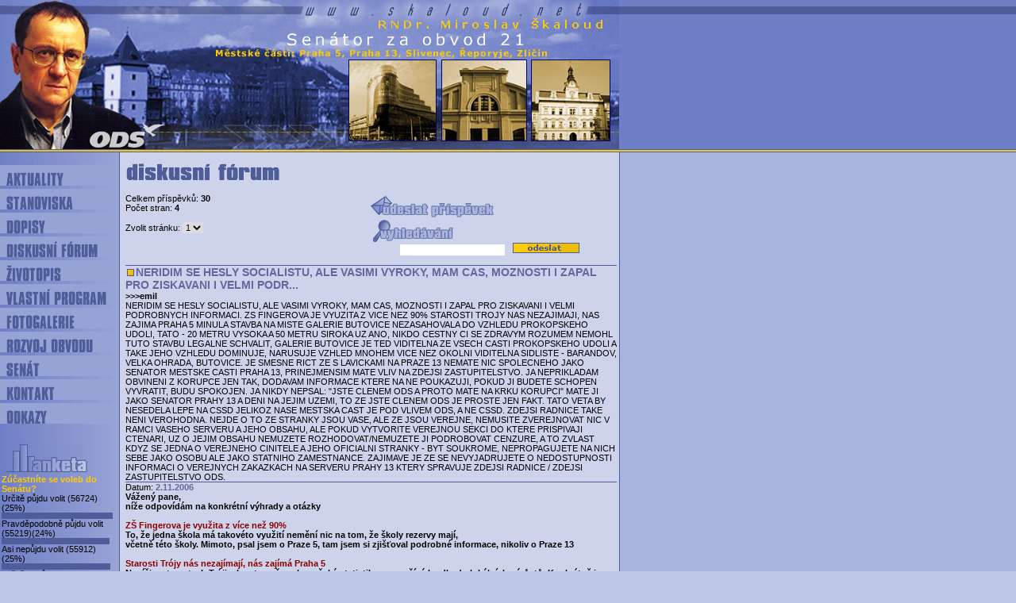

--- FILE ---
content_type: text/html
request_url: http://info.skaloud.net/index.php3?act=diskusni_forum&offset=1&display=58&srch=
body_size: 30722
content:
<html>
<head>
<title>: : : RNDr. Miroslav Skaloud : : : www.skaloud.net : : :</title>
<meta http-equiv="Content-Type" content="text/html; charset=windows-1250">
<style type="text/css">
<!--
td {  font-family: Verdana, Arial, Helvetica, sans-serif; font-size: 11px}
select {  font-family: Verdana, Arial, Helvetica, sans-serif; font-size: 11px; border-top-width: 0px; border-right-width: 0px; border-bottom-width: 0px; border-left-width: 0px}
input {  font-family: Verdana, Arial, Helvetica, sans-serif; font-size: 11px; border-top-width: 0px; border-right-width: 0px; border-bottom-width: 0px; border-left-width: 0px}
textarea {  font-family: Verdana, Arial, Helvetica, sans-serif; font-size: 11px; border-top-width: 0px; border-right-width: 0px; border-bottom-width: 0px; border-left-width: 0px}
a:link {  text-decoration: none}
a:visited {  text-decoration: none}
a:hover {  text-decoration: underline}
.oznac {  color: #666699}
.nadpis {  font-size: 14px; color: #666699}
-->
</style>
<script language="JavaScript">
<!--
function MM_preloadImages() { //v3.0
  var d=document; if(d.images){ if(!d.MM_p) d.MM_p=new Array();
    var i,j=d.MM_p.length,a=MM_preloadImages.arguments; for(i=0; i<a.length; i++)
    if (a[i].indexOf("#")!=0){ d.MM_p[j]=new Image; d.MM_p[j++].src=a[i];}}
}

function MM_swapImgRestore() { //v3.0
  var i,x,a=document.MM_sr; for(i=0;a&&i<a.length&&(x=a[i])&&x.oSrc;i++) x.src=x.oSrc;
}

function MM_swapImage() { //v3.0
  var i,j=0,x,a=MM_swapImage.arguments; document.MM_sr=new Array; for(i=0;i<(a.length-2);i+=3)
   if ((x=MM_findObj(a[i]))!=null){document.MM_sr[j++]=x; if(!x.oSrc) x.oSrc=x.src; x.src=a[i+2];}
}

function MM_findObj(n, d) { //v4.01
  var p,i,x;  if(!d) d=document; if((p=n.indexOf("?"))>0&&parent.frames.length) {
    d=parent.frames[n.substring(p+1)].document; n=n.substring(0,p);}
  if(!(x=d[n])&&d.all) x=d.all[n]; for (i=0;!x&&i<d.forms.length;i++) x=d.forms[i][n];
  for(i=0;!x&&d.layers&&i<d.layers.length;i++) x=MM_findObj(n,d.layers[i].document);
  if(!x && d.getElementById) x=d.getElementById(n); return x;
}

function subForm(myForm) {
eval ('document.forms['+myForm+'].submit()');
}

function MM_jumpMenu(targ,selObj,restore){ //v3.0
  eval(targ+".location='"+selObj.options[selObj.selectedIndex].value+"'");
  if (restore) selObj.selectedIndex=0;
}

function otevri(theURL,winName,features) { //v2.0
  window.open(theURL,winName,features);
}

//-->
</script>
</head>

<body bgcolor="#BFC7E6" text="#000000" leftmargin="0" topmargin="0" marginwidth="0" marginheight="0" onLoad="MM_preloadImages('images/bakt.gif')" link="#666699" vlink="#666699" alink="#666699">
<table width="100%" border="0" cellspacing="0" cellpadding="0" background="images/back1.gif">
  <tr>
    <td><img src="images/01.jpg" width="151" height="192"><img src="images/02.jpg" width="131" height="192"><img src="images/03.jpg" width="156" height="192"><img src="images/04.jpg" width="174" height="192"><img src="images/05.jpg" width="168" height="192"></td>
  </tr>
</table>
<table width="100%" border="0" cellspacing="0" cellpadding="0" background="images/back8.gif">
  <tr>
    <td>
      <table width="777" border="0" cellspacing="0" cellpadding="0">
        <tr valign="top"> 
          <td background="images/back4.jpg">
            <table width="151" border="0" cellspacing="0" cellpadding="0" background="images/back4.jpg">
              <tr align="right"> 
                <td colspan="2">&nbsp;</td>
              </tr>
              <tr> 
                <td><img src="images/bpas.gif" width="8" height="30" name="pas"></td>
                <td><a href="index.php3?act=aktuality" onMouseOut="MM_swapImgRestore()" onMouseOver="MM_swapImage('pas','','images/bakt.gif',1)"><img src="images/b1.gif" width="143" height="30" border="0"></a></td>
              </tr>
              <tr> 
                <td><img src="images/bpas.gif" width="8" height="30" name="pass1"></td>
                <td><a href="index.php3?act=stanoviska" onMouseOut="MM_swapImgRestore()" onMouseOver="MM_swapImage('pass1','','images/bakt.gif',1)"><img src="images/b2.gif" width="143" height="30" border="0"></a></td>
              </tr>
              <tr> 
                <td><img src="images/bpas.gif" width="8" height="30" name="pass2"></td>
                <td><a href="index.php3?act=dopisy" onMouseOut="MM_swapImgRestore()" onMouseOver="MM_swapImage('pass2','','images/bakt.gif',1)"><img src="images/b3.gif" width="143" height="30" border="0"></a></td>
              </tr>
              <tr> 
                <td><img src="images/bpas.gif" width="8" height="30" name="pass3"></td>
                <td><a href="index.php3?act=diskusni_forum" onMouseOut="MM_swapImgRestore()" onMouseOver="MM_swapImage('pass3','','images/bakt.gif',1)"><img src="images/b4.gif" width="143" height="30" border="0"></a></td>
              </tr>
              <tr> 
                <td><img src="images/bpas.gif" width="8" height="30" name="pass4"></td>
                <td><a href="index.php3?act=zivotopis" onMouseOut="MM_swapImgRestore()" onMouseOver="MM_swapImage('pass4','','images/bakt.gif',1)"><img src="images/b5.gif" width="143" height="30" border="0"></a></td>
              </tr>
              <tr> 
                <td><img src="images/bpas.gif" width="8" height="30" name="pass5"></td>
                <td><a href="index.php3?act=vlastni_program" onMouseOut="MM_swapImgRestore()" onMouseOver="MM_swapImage('pass5','','images/bakt.gif',1)"><img src="images/b6.gif" width="143" height="30" border="0"></a></td>
              </tr>
              <tr> 
                <td><img src="images/bpas.gif" width="8" height="30" name="pass6"></td>
                <td><a href="index.php3?act=fotogalerie" onMouseOut="MM_swapImgRestore()" onMouseOver="MM_swapImage('pass6','','images/bakt.gif',1)"><img src="images/b7.gif" width="143" height="30" border="0"></a></td>
              </tr>
              <tr> 
                <td><img src="images/bpas.gif" width="8" height="30" name="pass7"></td>
                <td><a href="index.php3?act=rozvoj_obvodu" onMouseOut="MM_swapImgRestore()" onMouseOver="MM_swapImage('pass7','','images/bakt.gif',1)"><img src="images/b8.gif" width="143" height="30" border="0"></a></td>
              </tr>
              <tr> 
                <td><img src="images/bpas.gif" width="8" height="30" name="pass8"></td>
                <td><a href="index.php3?act=senat" onMouseOut="MM_swapImgRestore()" onMouseOver="MM_swapImage('pass8','','images/bakt.gif',1)"><img src="images/b9.gif" width="143" height="30" border="0"></a></td>
              </tr>
              <tr> 
                <td><img src="images/bpas.gif" width="8" height="30" name="pass9"></td>
                <td><a href="index.php3?act=kontakt" onMouseOut="MM_swapImgRestore()" onMouseOver="MM_swapImage('pass9','','images/bakt.gif',1)"><img src="images/b10.gif" width="143" height="30" border="0"></a></td>
              </tr>
              <tr> 
                <td><img src="images/bpas.gif" width="8" height="30" name="pass10"></td>
                <td><a href="index.php3?act=odkazy" onMouseOut="MM_swapImgRestore()" onMouseOver="MM_swapImage('pass10','','images/bakt.gif',1)"><img src="images/b11.gif" width="143" height="30" border="0"></a></td>
              </tr>
              <tr> 
                <td colspan="2">&nbsp;</td>
              </tr>
              <tr>
                <td colspan="2">&nbsp;</td>
              </tr>
                            <tr> 
                <td colspan="2"><img src="images/anketa.jpg" width="113" height="40"></td>
              </tr>
              <tr align="center"> 
                <td colspan="2"> <table width="147" border="0" cellspacing="0" cellpadding="0">
                    <tr> 
                      <td><b><font color="#FFCC00">Zúčastníte se voleb do Senátu?</font></b></td>
                    </tr>
                                        <tr> 
                      <td>
                                                <a href="index.php3?act=diskusni_forum&offset=1&display=58&srch=&list=&anketa=386&chkck=158">
                                                <font color="#000000">Určitě půjdu volit</font>
                                                </a>
                                                (56724)(25%)</td>
                    </tr>
                    <tr> 
                      <td><img src="images/nad.gif" width="140" height="8"></td>
                    </tr>
                                        <tr> 
                      <td>
                                                <a href="index.php3?act=diskusni_forum&offset=1&display=58&srch=&list=&anketa=387&chkck=158">
                                                <font color="#000000">Pravděpodobně půjdu volit</font>
                                                </a>
                                                (55219)(24%)</td>
                    </tr>
                    <tr> 
                      <td><img src="images/nad.gif" width="136" height="8"></td>
                    </tr>
                                        <tr> 
                      <td>
                                                <a href="index.php3?act=diskusni_forum&offset=1&display=58&srch=&list=&anketa=388&chkck=158">
                                                <font color="#000000">Asi nepůjdu volit</font>
                                                </a>
                                                (55912)(25%)</td>
                    </tr>
                    <tr> 
                      <td><img src="images/nad.gif" width="137" height="8"></td>
                    </tr>
                                        <tr> 
                      <td>
                                                <a href="index.php3?act=diskusni_forum&offset=1&display=58&srch=&list=&anketa=389&chkck=158">
                                                <font color="#000000">Určitě nepůjdu volit</font>
                                                </a>
                                                (55291)(24%)</td>
                    </tr>
                    <tr> 
                      <td><img src="images/nad.gif" width="136" height="8"></td>
                    </tr>
                                      </table></td>
              </tr>
                            <tr> 
                <td colspan="2">&nbsp;</td>
              </tr>
            </table>
          </td>
		  
		  
          <td><img src="images/svetlej.gif" width="7"></td>
          
<td>
            <table width="619" border="0" cellspacing="0" cellpadding="0">
              <tr> 
                <td>&nbsp;</td>
              </tr>
              <tr> 
                <td><img src="images/diskusni_forum.gif" width="201" height="28"></td>
              </tr>
              <tr> 
                <td>&nbsp;</td>
              </tr>
              <form name="form1" method="post" action="index.php3">
                <tr> 
                  <td> 
                    <table width="619" border="0" cellspacing="0" cellpadding="0">
                      <tr valign="top"> 
                        <td> 
                          <table width="300" border="0" cellspacing="0" cellpadding="0">
                            <tr> 
                              <td>Celkem příspěvků: <b>30</b></td>
                            </tr>
                            <tr> 
                              <td>Počet stran: <b>4</b></td>
                            </tr>
                            <tr> 
                              <td>                                <input type="hidden" name="display" value="58">
                                <input type="hidden" name="act" value="diskusni_forum">
                                <input type="hidden" name="offset" value="1">&nbsp;</td>
                            </tr>
                            <tr> 
                              <td> Zvolit stránku: 
                                <select name="zmena_stranky" onChange="MM_jumpMenu('parent',this,0)">
                                  <option value="index.php3?act=diskusni_forum&offset=1&display=58&srch=" selected>1</option>
                                  <option value="index.php3?act=diskusni_forum&offset=2&display=58&srch=">2</option>
                                  <option value="index.php3?act=diskusni_forum&offset=3&display=58&srch=">3</option>
                                  <option value="index.php3?act=diskusni_forum&offset=4&display=58&srch=">4</option>
                                </select>
                              </td>
                            </tr>
                            <tr> 
                              <td>&nbsp;</td>
                            </tr>
                          </table>
                        </td>
                        <td> 
                          <table width="319" border="0" cellspacing="0" cellpadding="0">
                            <tr> 
                              <td><a href="javascript:otevri('vlozeni_prispevku.php3','forum','width=500,height=250');"><img src="images/odeslat_prispevek.gif" width="170" height="31" border="0"></a></td>
                            </tr>
                            <tr> 
                              <td><img src="images/vyhledavani.gif" width="120" height="31"></td>
                            </tr>
                            <tr> 
                              <td align="center"> 
                                <input type="text" name="srch">
                                &nbsp; <a href="javascript:subForm(0);"><img src="images/odeslat.gif" width="86" height="13" border="0"></a> 
                              </td>
                            </tr>
                            <tr> 
                              <td align="center">&nbsp;</td>
                            </tr>
                          </table>
                        </td>
                      </tr>
                    </table>
                  </td>
                </tr>
              </form>
              <tr> 
                <td><img src="images/nad.gif" width="619" height="1"></td>
              </tr>
              <tr> 
                <td><img src="images/ovladace/tecka.gif" width="13" height="13"><b class="nadpis">NERIDIM SE HESLY SOCIALISTU, ALE VASIMI VYROKY, MAM CAS, MOZNOSTI I ZAPAL PRO ZISKAVANI I VELMI PODR...</b></td>
              </tr>
              <tr> 
                <td><b>&gt;&gt;&gt;emil</b></td>
              </tr>
              <tr> 
                <td>NERIDIM SE HESLY SOCIALISTU, ALE VASIMI VYROKY, MAM CAS, MOZNOSTI I ZAPAL PRO ZISKAVANI I VELMI PODROBNYCH INFORMACI. 
ZS FINGEROVA JE VYUZITA Z VICE NEZ 90% 
STAROSTI TROJY NAS NEZAJIMAJI, NAS ZAJIMA PRAHA 5 
MINULA STAVBA NA MISTE GALERIE BUTOVICE NEZASAHOVALA DO VZHLEDU PROKOPSKEHO UDOLI, TATO - 20 METRU VYSOKA A 50 METRU SIROKA UZ ANO, NIKDO CESTNY CI SE ZDRAVYM ROZUMEM NEMOHL TUTO STAVBU LEGALNE SCHVALIT, GALERIE BUTOVICE JE TED VIDITELNA ZE VSECH CASTI PROKOPSKEHO UDOLI A TAKE JEHO VZHLEDU DOMINUJE, NARUSUJE VZHLED MNOHEM VICE NEZ OKOLNI VIDITELNA SIDLISTE - BARANDOV, VELKA OHRADA, BUTOVICE. 
JE SMESNE RICT ZE S LAVICKAMI NA PRAZE 13 NEMATE NIC SPOLECNEHO JAKO SENATOR MESTSKE CASTI PRAHA 13, PRINEJMENSIM MATE VLIV NA ZDEJSI ZASTUPITELSTVO. 
JA NEPRIKLADAM OBVINENI Z KORUPCE JEN TAK, DODAVAM INFORMACE KTERE NA NE POUKAZUJI, POKUD JI BUDETE SCHOPEN VYVRATIT, BUDU SPOKOJEN. 
JA NIKDY NEPSAL: "JSTE CLENEM ODS A PROTO MATE NA KRKU KORUPCI"  MATE JI JAKO SENATOR PRAHY 13 A DENI NA JEJIM UZEMI, TO ZE JSTE CLENEM ODS JE PROSTE JEN FAKT. 
TATO VETA BY NESEDELA LEPE NA CSSD JELIKOZ NASE MESTSKA CAST JE POD VLIVEM ODS, A NE CSSD. 
ZDEJSI RADNICE TAKE NENI VEROHODNA. 
NEJDE O TO ZE STRANKY JSOU VASE, ALE ZE JSOU VEREJNE, NEMUSITE ZVEREJNOVAT NIC V RAMCI VASEHO SERVERU A JEHO OBSAHU, ALE POKUD VYTVORITE VEREJNOU SEKCI DO KTERE PRISPIVAJI CTENARI, UZ O JEJIM OBSAHU NEMUZETE ROZHODOVAT/NEMUZETE JI PODROBOVAT CENZURE, A TO ZVLAST KDYZ SE JEDNA O VEREJNEHO CINITELE A JEHO OFICIALNI STRANKY - BYT SOUKROME, NEPROPAGUJETE NA NICH SEBE JAKO OSOBU ALE JAKO STATNIHO ZAMESTNANCE. 
 
ZAJIMAVE JE ZE SE NEVYJADRUJETE O NEDOSTUPNOSTI INFORMACI O VEREJNYCH ZAKAZKACH NA SERVERU PRAHY 13 KTERY SPRAVUJE ZDEJSI RADNICE / ZDEJSI ZASTUPITELSTVO ODS.</td>
              </tr>
              <tr> 
                <td><img src="images/nad.gif" width="619" height="1"></td>
              </tr>
              <tr> 
                <td>Datum: <b class="oznac">2.11.2006</b></td>
              </tr>
              <tr> 
                <td><b>Vážený pane,<br>
níže odpovídám na konkrétní výhrady a otázky  <br><br>

<font color=darkred><b>ZŠ Fingerova je využita z více než 90%</b></font><br>
To, že jedna škola má takovéto využití nemění nic na tom, že školy rezervy mají, <br>včetně této školy. Mimoto, psal jsem o Praze 5, tam jsem si zjišťoval podrobné informace, 
nikoliv o Praze 13
<br><br>
<font color=darkred><b>Starosti Trójy nás nezajímají, nás zajímá Praha 5</b></font><br> 
Nepíši o starostech Tróji, ale o tom, že celopražská statistika se používá k odhadu lokálních nárůstů. Konkrétně jsem použil údaje z "Dlouhodobého záměru vzdělávání a rozvoje vzdělávací soustavy hlavního města Prahy", ze kterého m.j. vyplývá, že z celopražského pohledu se po r. 2010 se zastaví krátkodobý nárůst počtu dětí a pokles bude nadále pokračovat. Trója zde byla zmíněna jako ilustrace toho, že je stále na čem pracovat např. zastupitelé na ZHMP reprezentující naše městské části budou muset projednávat projekt čističky odpadních vod v této lokalitě.
<br><br>
<font color=darkred><b>Minulá stavba na místě Galerie Butovice nezasahovala do vzhledu prokopského údolí, tato - 20 metrů vysoká a 50 metrů široká už ano, nikdo čestný se zdravým rozumem nemohl tuto stavbu legálně schválit, Galerie Butovice je teď viditelná ze všech částí Prokopského údolí a také jeho vzhledu dominuje, narušuje vzhled mnohem více než okolní viditelná sídliště - Barrandov,  Velká Ohrada, Butovice. </b></font><br>
Tato stavba prošla územím řízením, stavebním povolením a kolaudací. Rozhodují úředníci vykonávající státní správu a ty nemůže samospráva ovlivňovat ani kdyby chtěla, to by bylo nezákonné. Úředníci se při územním a stavebním řízení neřídí ctí, či "zdravým rozumem" ale zákonem.
<br><br>
Viditelnost není důvodem aby nebyla stavba povolena, v územním plánu jsou regulativy a ty byly dodrženy. Jediné co jste možná měl intuitivně na mysli je narušení krajinného rázu, který je chráněn za zákona. Výchozí předpis, v tomto případě je zákon č. 114/1992 Sb. o ochraně přírody a krajiny ve znění pozdějších změn. Tento zákon uvádí, že pro umisťování a povolování staveb, které by mohly snížit nebo změnit krajinný ráz je nezbytný souhlas orgánu ochrany přírody. Ten byl bezpochyby udělen. 
<br><br>
<font color=darkred><b>Je směšné říct že s lavičkami na Praze 13 nemáte nic společného, jako senátor městské části Praha 13, přinejmenším máte vliv na zdejší zastupitelstvo. </b></font><br> 
Vliv na zdejší zastupitelstvo mám pouze nepřímý a to takový, že se mohu kohokoliv na cokoliv zeptat, nebo neoficiálně navrhnout, atd. Nemohu ale spolurozhodovat. Především nemám mandát k tomu, abych spolurozhodoval v radě, nebo v zastupitelstvu, kam jsem nebyl zvolen. Dále nemohu být ani jako pozorovatel na všech zasedáních zastupitelstev městských částí v mém senátním obvodu, to není to fyzicky možné.  
 <br><br>
Pokud jde o Vámi zmíněné lavičky, pak informaci o posledních pracích na lavičkách na Slunečním náměstí mám z 2003. Podle informací, které jsem získal na P13, obnovu Slunečního náměstí, tj. kompletně zrekonstruovaný kruhový cihlový záhon uprostřed náměstí, náhradu laviček a nově vysazený záhon trvalek zadal v r. 2003 Odbor životního prostředí Úřadu městské části Praha 13. Celková cena dosáhla 180.000 Kč. Podle mne je to cena přiměřená a to i vzhledem k tomu, že lavičky i kamenina pod nimi byly zcela atypické. Podle zákona, pro zakázku v takovéto cenové úrovni není zapotřebí provádět výběrové řízení.
<br><br>
Pokud máte zájem o další nebo podrobnější informace, můžete o ně požádat Odbor životního prostředí, např. podle zákona poskytování informací - zákon 106/99 Sb. Jsou připraveni Vám vyjít vstříc. Svou žádost můžete také předat na informacích v přízemí radnice, tel.: 235 011 144, Fax: 251 619 236, E-mail: dotazy@p13.mepnet.cz
<br><br>
Obvykle se na mne obracejí lidé až teprve poté, co požádají úřad o informaci a nejsou úspěšní. To je efektivnější pro obě strany. Žadatel při osobním kontaktu může přesněji specifikovat co potřebuje. Pokud tedy <font color=darkred><b>máte čas, možnosti i zápal</b></font> jak uvádíte, zkuste navštívit radnici na P13 a doplnit si podrobnější informace na místě.
<br><br>
<font color=darkred><b>Já nepřikládám obvinění z korupce jen tak, dodávám informace které na ně poukazují, pokud ji budete schopen vyvrátit, budu spokojen. </b></font><br> 
Poukázání ve Vašem významu slova je velmi obecné a zcela mimo realitu. Doporučuji Vám ke zlepšení Vaší prokazovací pozice získat si potřebné a věrohodnější informace. Prozatím jste pouze poukázal na hypotetickou souvislost která ve skutečnosti neexistuje (tj. na mé spolurozhodování na Praze 13, ke kterému nemám mandát a ke kterému tedy nemůže docházet).
Navíc obvinění z čehokoliv, musí prokázat ten kdo je vznesl. Pokud chcete dále abych něco vyvrátil, pak vězte, že nelze dokázat, že něco nenastalo, naopak někdo musí dokázat, že něco nastalo. V opačném případě by bylo nutné projít všechny body časoprostoru blízkého dané události, a v každém tomto bodě prokázat, že jsem něco neučinil. To prostě nelze.
<br><br>
<font color=darkred><b>Zajímavé je že se nevyjadřujete o nedostupnosti informací o veřejných zakázkách na serveru prahy 13 který spravuje zdejší radnice / zdejší zastupitelstvo ods. </b></font><br>
Zákon uvádí, že - vedle povinné Centrální adresy - zadavatel může údaje a informace o veřejných zakázkách uveřejnit rovněž i jiným způsobem. To znamená, že může a nemusí. Pokud jde o Prahu 13, pak veřejné zakázky podléhající zveřejňování jsou přístupné na internetových stránkách MČ Praha 13 na adrese www.praha13.cz  v odkazu > Úřad MČ a > Veřejné zakázky, kde jsou uvedeny jak zakázky momentálně aktuální (tj. platné), tak zakázky neaktuální (tj. prošlé). Na serveru Prahy 13  jsou  veřejné zakázky uveřejňovány od prosince 2004 s  pomocí přehledného vyhledávače, který umožňuje snadnou orientaci a rychlé vyhledání dle více kritérií, lze vyhledat jakoukoli zveřejněnou platnou či prošlou veřejnou zakázku. Tyto informace jsou velmi dobře přístupné. Pro období od 9.12.2004 - 27.10.2006 jsem na uvedených stránkách nalezl 260 veřejných  zakázek.
<br><br>
<font color=darkred><b>Nejde o to že stránky jsou vaše, ale ze jsou veřejné, nemusíte zveřejňovat nic v rámci vašeho serveru a jeho obsahu, ale pokud vytvoříte veřejnou sekci do které přispívají čtenáři, už o jejím obsahu nemůžete rozhodovat/nemůžete ji podrobovat cenzuře, a to zvlášť když se jedna o veřejného činitele a jeho oficiální stránky - byť soukromé, nepropagujete na nich sebe jako osobu ale jako státního zaměstnance. </b></font><br> 
Opět se velmi mýlíte, především nejsem státní zaměstnanec. Za druhé o tom co bude na mých stránkách rozhoduji sám a to i včetně diskusního fóra. Na otázky v tomto diskusním fóru odpovídám rád, pokud jsou alespoň trochu konkrétní. Pokud máte za to, že existuje nejaký předpis který tuto situaci upravuje, sdělte mi jeho identifikaci prosím. 
<br><br>
Na závěr. Chcete-li pokračovat v otázkách, které jsou více specifické a osobní, obracejte se na mne prostřednictvím mé mailové adresy. Rád Vám budu dále odpovídat a pokud v otázkách budou záležitosti, které by mohly zajímat i více čtenářů, zveřejním je v sekci „Dopisy“. 
<br><br>
Škaloud
</b></td>
              </tr>
              <tr> 
                <td>&nbsp;</td>
              </tr>
              <tr> 
                <td>&nbsp;</td>
              </tr>
              <tr> 
                <td><img src="images/nad.gif" width="619" height="5"></td>
              </tr>
              <tr> 
                <td><img src="images/svetlej.gif" width="619" height="5"></td>
              </tr>
              <tr> 
                <td align="right">&nbsp;&nbsp;<a href="index.php3?act=diskusni_forum&offset=2&display=58&srch="><img src="images/ovladace/dopredu.gif" width="18" height="13" border="0"></a></td>
              </tr>
              <tr> 
                <td><a href="index.php3?act=diskusni_forum&offset=1&display=68&srch="><b>&gt; Vážený pane senátore, budete hlasovat pro znovuumožnění měření rychlosti obecní/městskou policií? Dá... (VaclavC)</b></a></td>
              </tr>
              <tr> 
                <td>Vážený pane senátore, budete hlasovat pro znovuumožnění měření rychlosti obecní/městskou policií? Dále, jaký je Váš názor na zóny placeného stání, které se rozvíjí v Praze? Děkuji za odpovědi, VaclavC...</td>
              </tr>
              <tr> 
                <td><a href="index.php3?act=diskusni_forum&offset=1&display=67&srch="><b>&gt; Lisabonska smlouva. Paklize projde US, podporite ji ? Ano/Ne prosim.... (Jiri KK)</b></a></td>
              </tr>
              <tr> 
                <td>Lisabonska smlouva. Paklize projde US, podporite ji ? Ano/Ne prosim....</td>
              </tr>
              <tr> 
                <td><a href="index.php3?act=diskusni_forum&offset=1&display=66&srch="><b>&gt; Velice se mi líbí Vaše sliby ... (Karel Málek)</b></a></td>
              </tr>
              <tr> 
                <td>Velice se mi líbí Vaše sliby ......</td>
              </tr>
              <tr> 
                <td><a href="index.php3?act=diskusni_forum&offset=1&display=64&srch="><b>&gt; Vážený pane senátore, je Vám děkováno za přispění ke konání triatlonu v Chuchli. Chci Vám říci, že ... (luboš )</b></a></td>
              </tr>
              <tr> 
                <td>Vážený pane senátore, je Vám děkováno za přispění ke konání triatlonu v Chuchli. Chci Vám říci, že dnes jsem strávil 1,5 hod. do Prahy a 1 hod. zpátky popojížděním v koloně a pozorováním prázdné poloviny rychlostní komunikace, kde velmi zřídka projel...</td>
              </tr>
              <tr> 
                <td><a href="index.php3?act=diskusni_forum&offset=1&display=62&srch="><b>&gt; Vážený pane senátore, jaké praktické kroky podnikáte ve věci dopadů politiky reprezentace ODS na Pra... (Ing. Petr Ježek)</b></a></td>
              </tr>
              <tr> 
                <td>Vážený pane senátore, jaké praktické kroky podnikáte ve věci dopadů politiky reprezentace ODS na Praze 5 a potažmo i na Magistrátu HMP? Působíte jako korektní člověk, takže se těším na odpověď....</td>
              </tr>
              <tr> 
                <td><a href="index.php3?act=diskusni_forum&offset=1&display=61&srch="><b>&gt; Dobry ddenChci se zeptat jak je to s pristupem vozickaru jestli maji moznost se dostat do plavecke... (Vozickarka)</b></a></td>
              </tr>
              <tr> 
                <td>Dobry dden
Chci se zeptat jak je to s pristupem vozickaru jestli maji moznost se dostat do plaveckeho areali Barrandov dekuji za odpovet
Siváková...</td>
              </tr>
              <tr> 
                <td><a href="index.php3?act=diskusni_forum&offset=1&display=59&srch="><b>&gt; Vážený pane senátore, ráda bych se ucházela o pracovní místo v právě dokončovaném areálu aqapark Bar... (Zahradníková)</b></a></td>
              </tr>
              <tr> 
                <td>Vážený pane senátore, ráda bych se ucházela o pracovní místo v právě dokončovaném areálu aqapark Barrandov. Doposud se mi nepodařilo zjistit, kdo bude provozovatelem, který bude obsazovat pracovní pozice v tonto areálu. Děkuji za odpověď...</td>
              </tr>
              <tr> 
                <td><a href="index.php3?act=diskusni_forum&offset=1&display=58&srch="><b>&gt; NERIDIM SE HESLY SOCIALISTU, ALE VASIMI VYROKY, MAM CAS, MOZNOSTI I ZAPAL PRO ZISKAVANI I VELMI PODR... (emil)</b></a></td>
              </tr>
              <tr> 
                <td>NERIDIM SE HESLY SOCIALISTU, ALE VASIMI VYROKY, MAM CAS, MOZNOSTI I ZAPAL PRO ZISKAVANI I VELMI PODROBNYCH INFORMACI. 
ZS FINGEROVA JE VYUZITA Z VICE NEZ 90% 
STAROSTI TROJY NAS NEZAJIMAJI, NAS ZAJIMA PRAHA 5 
MINULA STAVBA NA MISTE GALERIE BUTOVI...</td>
              </tr>
              <tr> 
                <td><a href="index.php3?act=diskusni_forum&offset=1&display=57&srch="><b>&gt; VY TU VLASTNE PISESTE ZE NA PRAZE 5 NEBUDETE NIC DELAT - VSECHNO JE. TAK TO JE TEDA SAKRA VELKY OMYL... (emil)</b></a></td>
              </tr>
              <tr> 
                <td>VY TU VLASTNE PISESTE ZE NA PRAZE 5 NEBUDETE NIC DELAT - VSECHNO JE. TAK TO JE TEDA SAKRA VELKY OMYL, JA TU BYDLIM PRES 15 LET A JE TU TOHO K DELANI DOST.<br>
CO SE TYKA KORUPCE, TAK JE VYSMECH KDYZ JSTE DOVOLIL STAVBU HYPERMARKETU V CHRANENE KRAJIN...</td>
              </tr>
              <tr> 
                <td><a href="index.php3?act=diskusni_forum&offset=1&display=56&srch="><b>&gt; Vážený pane senátore,ve volebních novinách ČSSD v Tachově je článek, ve kterém pisatel vysloveně... (Ing. Jaroslav Souhrada)</b></a></td>
              </tr>
              <tr> 
                <td>Vážený pane senátore,

ve volebních novinách ČSSD v Tachově je článek, ve kterém pisatel vysloveně lživě straší spoluobčany, že když budou volit pravici a ta zvítězí, tak by mohlo dojít ke zprivatizování polikliniky a zrušení lékařské pohotovosti, ...</td>
              </tr>
              <tr> 
                <td>&nbsp;</td>
              </tr>
            </table>
</td>

        </tr>
      </table>
    </td>
  </tr>
</table>
<table width="100%" border="0" cellspacing="0" cellpadding="0" background="images/back3.gif">
  <tr>
    <td><img src="images/copy1.gif"><a href="mailto:miroslav@skaloud.net"><img src="images/copy2.gif" border="0"></a></td>
  </tr>
</table><br><br><br>
<script src="http://c1.navrcholu.cz/code?site=50731;t=lb14" type="text/javascript"></script><noscript><div><a href="http://navrcholu.cz/"><img src="http://c1.navrcholu.cz/hit?site=50731;t=lb14;ref=;jss=0" width="14" height="14" alt="NAVRCHOLU.cz" style="border:none" /></a></div></noscript></body>
</html>
